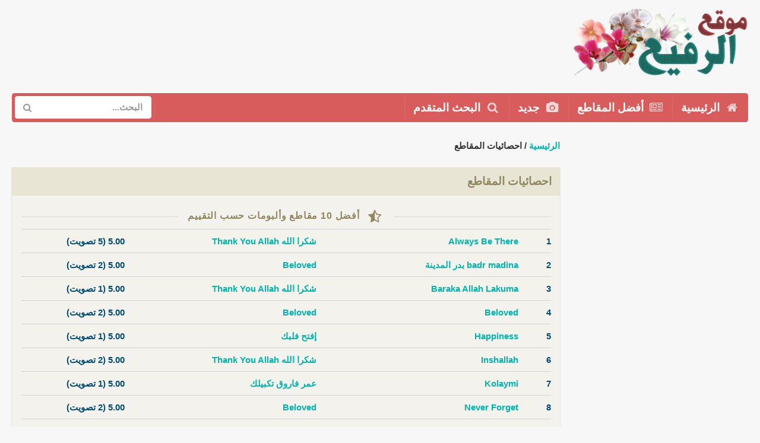

--- FILE ---
content_type: text/html; charset=UTF-8
request_url: https://alrafi3.com/top.php?sessionid=ovrp877hppmovtriea72m8pad7
body_size: 11424
content:
<!DOCTYPE html>
<html dir="rtl" xmlns="http://www.w3.org/1999/xhtml" xmlns:og="http://ogp.me/ns#" xmlns:fb="http://www.facebook.com/2008/fbml">
<head>
<title>موقع الرفيع في المدح والنشيد</title>
<script type="text/javascript" data-cfasync="false"> 
 var _foxpush = _foxpush || []; 
 _foxpush.push(['_setDomain', 'alrafi3com']); 
 (function(){ 
 var foxscript = document.createElement('script'); 
 foxscript.src = '//cdn.foxpush.net/sdk/foxpush_SDK_min.js'; 
 foxscript.type = 'text/javascript'; 
 foxscript.async = 'true'; 
 var fox_s = document.getElementsByTagName('script')[0]; 
 fox_s.parentNode.insertBefore(foxscript, fox_s);})(); 
 </script>
<meta charset="utf-8" />
<meta http-equiv="X-UA-Compatible" content="IE=edge,chrome=1" />
<meta name="viewport" content="width=device-width, initial-scale=1.0, maximum-scale=1.0">
<!-- meta name="google-site-verification" content="" / --> 
<script async src="https://pagead2.googlesyndication.com/pagead/js/adsbygoogle.js?client=ca-pub-8612764958134205" crossorigin="anonymous"></script>
<meta http-equiv="content-type" content="text/html; charset=UTF-8">
<meta name="description" content="موقع الرفيع في المدح والنشيد">
<meta name="keywords" content="">
<meta name="robots" content="index,follow">
<meta name="revisit-after" content="10 days">
<meta http-equiv="imagetoolbar" content="no">
<meta property="fb:app_id" content="140304806148097"/>
<meta property="fb:admins" content="achraf.mandri"/>
<meta property="og:site_name" content="موقع الرفيع في المدح والنشيد"/>
<meta property="og:url" content="http://alrafi3.com/./details.php?image_id=2408&amp;sessionid=5ibto7b0ai6r89g3uphi795q46"/>
<meta property="og:title" content="موقع الرفيع في المدح والنشيد فرحة تبسم"/>
<meta property="og:description" content="موقع الرفيع في المدح والنشيد فرحة تبسم"/>
<meta property="og:image" content="http://alrafi3.com/"/>
<link rel="stylesheet" href="./templates/alrafi32018/css/style.css" type="text/css">
<link rel="stylesheet" href="./templates/alrafi32018/css/semantic.css" type="text/css">
<link rel="stylesheet" href="./templates/alrafi32018/css/animate.css" type="text/css">
<link rel="shortcut icon" href=".//favicon.ico">
<script src="./templates/alrafi32018/js/jquery.js"></script>
<script src="./templates/alrafi32018/js/jquery.mobile.custom.js"></script>
<script src="./templates/alrafi32018/js/semantic.js" type="text/javascript"></script>
<!-- Global site tag (gtag.js) - Google Analytics -->
<script async src="https://www.googletagmanager.com/gtag/js?id=UA-18395837-1"></script>
<script>
  window.dataLayer = window.dataLayer || [];
  function gtag(){dataLayer.push(arguments);}
  gtag('js', new Date());
  gtag('config', 'UA-18395837-1');
</script>
</head>
<body>
	
    <table style="padding-left: 5px">
	<tr>
	<td class="ui grid" id="logo" style="margin:10px 0px 10px 0px;text-align:right;">
      	<a href="./">
      	<img src="./templates/alrafi32018/images/logo.png" alt="" width="300px"/>
      	</a>	
	</td>
	<td	id="ads_top" style="width:730px; max-height:90px;">
      	<script async src="https://pagead2.googlesyndication.com/pagead/js/adsbygoogle.js?client=ca-pub-8612764958134205"
     crossorigin="anonymous"></script>
<!-- 728x90-site -->
<ins class="adsbygoogle"
     style="display:inline-block;width:728px;height:90px"
     data-ad-client="ca-pub-8612764958134205"
     data-ad-slot="5724634758"></ins>
<script>
     (adsbygoogle = window.adsbygoogle || []).push({});
</script>
	</td>
	<td width="16px">
	</td>
	</tr>
	</table>
	
<div class="ui red large inverted menu" id="menu">
  <a class="item" href="./">
    <i class="home icon"></i> الرئيسية
  </a>
  <a class="item" href="./top.php?sessionid=5ibto7b0ai6r89g3uphi795q46">
    <i class="newspaper icon"></i> أفضل المقاطع
  </a>
  <a class="item" href="./search.php?search_new_images=1&amp;sessionid=5ibto7b0ai6r89g3uphi795q46">
    <i class="photo icon"></i> جديد
  </a>
  <a class="item" href="./search.php?sessionid=5ibto7b0ai6r89g3uphi795q46">
    <i class="search icon"></i> البحث المتقدم
  </a>  
  <div class="right menu">
    <div class="item" style="padding:5px;">
    <form method="post" action="./search.php?sessionid=5ibto7b0ai6r89g3uphi795q46" style="margin:0px;">
      <div class="ui icon input">
      	
        <input type="text" name="search_keywords" placeholder="البحث..." style="border:none;">
    
        <i class="search link icon"></i>
      </div>
      </form>
    </div>
    </div>
  </div>
<div style="margin:15px;">
<div class="ui vertical menu" id="m_menu">
  <a class="item" href="./">
    <i class="home icon"></i> الرئيسية
  </a>
  <a class="item" href="./top.php?sessionid=5ibto7b0ai6r89g3uphi795q46">
    <i class="newspaper icon"></i> أفضل المقاطع
  </a>
  <a class="item" href="./search.php?search_new_images=1&amp;sessionid=5ibto7b0ai6r89g3uphi795q46">
    <i class="photo icon"></i> جديد
  </a>
  <a class="item" href="./search.php?sessionid=5ibto7b0ai6r89g3uphi795q46">
    <i class="search icon"></i> البحث المتقدم
  </a>  
  <div class="item">
  	<form method="post" action="./search.php?sessionid=5ibto7b0ai6r89g3uphi795q46" style="margin:0px;">
    <div class="ui transparent icon input" style="width:100%">
       <input type="text" name="search_keywords" placeholder="ابحث عن مقاطع...">
      <i class="search icon"></i>
    </div>
	</form>
  </div>
</div>
</div>

<script type="text/javascript">
$(document).ready(function(){
  window.setInterval(function(){
   $('.shape').shape("flip right");
}, 4000);

  $('.ui.checkbox').checkbox();
  $('.ui.dropdown').dropdown();


  $( ".visible.content" ).on("swiperight", swiperightHandler);
 
  // Callback function references the event target and adds the 'swiperight' class to it
  function swiperightHandler( event ){
    $(".visible.content").addClass(".ui.move.right.reveal:hover");
  }

  //smooth scroll to top
  $('a[href*=#]:not([href=#])').click(function() {
    if (location.pathname.replace(/^\//,'') == this.pathname.replace(/^\//,'') 
        || location.hostname == this.hostname) {

        var target = $(this.hash);
        target = target.length ? target : $('[name=' + this.hash.slice(1) +']');
           if (target.length) {
             $('html,body').animate({
                 scrollTop: target.offset().top
            }, 1000);
            return false;
        }
    }
  });

});

 var captcha_reload_count = 0;
  var captcha_image_url = "./captcha.php?sessionid=5ibto7b0ai6r89g3uphi795q46";
  function new_captcha_image() {
    if (captcha_image_url.indexOf('?') == -1) {
      document.getElementById('captcha_image').src= captcha_image_url+'?c='+captcha_reload_count;
    } else {
      document.getElementById('captcha_image').src= captcha_image_url+'&c='+captcha_reload_count;
    }

    document.getElementById('captcha_input').value="";
    document.getElementById('captcha_input').focus();
    captcha_reload_count++;
  }

  function opendetailwindow() { 
    window.open('','detailwindow','toolbar=no,scrollbars=yes,resizable=no,width=680,height=480');
  }
  
  function right(e) {
    if ((document.layers || (document.getElementById && !document.all)) && (e.which == 2 || e.which == 3)) {
      //alert("Copyright by موقع الرفيع في المدح والنشيد");
      return false;
    }
    else if (event.button == 2 || event.button == 3) {
      //alert("Copyright by موقع الرفيع في المدح والنشيد");
      return false;
    }
    return true;
  }

  if (document.layers){
    document.captureEvents(Event.MOUSEDOWN);
    document.onmousedown = right;
  }
  else if (document.all && !document.getElementById){
    document.onmousedown = right;
  }

  //document.oncontextmenu = new Function("alert('Copyright by موقع الرفيع في المدح والنشيد');return false");

</script>
<style type="text/css">
.ui.table td
{
  vertical-align: top;
}
.ui.basic.table tbody tr
{
  border-bottom: none;
}
</style>
<div class="mobile-only">
<center>
 <script async src="https://pagead2.googlesyndication.com/pagead/js/adsbygoogle.js" crossorigin="anonymous"></script>
<!-- 300-1 -->
<ins class="adsbygoogle"
     style="display:inline-block;width:300px;height:250px"
     data-ad-client="ca-pub-8612764958134205"
     data-ad-slot="4781444049"></ins>
<script>
(adsbygoogle = window.adsbygoogle || []).push({});
</script>
</center>
</div>
<div class="ui stackable grid" style="margin:0px;">
    <div class="four wide column">
	
	<script async src="//pagead2.googlesyndication.com/pagead/js/adsbygoogle.js"></script>
<!-- anachide Auto1 -->
<ins class="adsbygoogle"
     style="display:block"
     data-ad-client="ca-pub-8612764958134205"
     data-ad-slot="7979836768"
     data-ad-format="auto"></ins>
<script>
(adsbygoogle = window.adsbygoogle || []).push({});
</script>
	
    <!-- Userbox -->
    <div class="ui teal segment">
    <h4 class="ui header">الملف الشخصي</h4>
          <form action="./login.php?sessionid=5ibto7b0ai6r89g3uphi795q46" method="post" class="ui form">
      <div class="field">
      <div class="ui left icon input">
        <input type="text" placeholder="اسم المستخدم:" size="10" name="user_name">
        <i class="users icon"></i>
      </div>
      </div>
      <div class="field">
      <div class="ui left icon input">
        <input type="password" placeholder="كلمة المرور:" size="10" name="user_password">
        <i class="lock icon"></i>
      </div>
      </div>
      <div class="field">
      <div class="ui checkbox">
        <input type="checkbox" name="auto_login" value="1" />
        <label>تسجيل الدخول آلياً في المرة القادمة؟</label>
      </div>
      </div>

      <div class="field">
      <div class="ui mini buttons">
        <input type="submit" value="تسجيل دخول" class="ui submit button teal" />
        <div class="or"></div>
        <a href="./register.php?sessionid=5ibto7b0ai6r89g3uphi795q46" class="ui button" ><i class="privacy icon"></i> التسجيل</a>
      </div><br/>
      <a href="./member.php?action=lostpassword&amp;sessionid=5ibto7b0ai6r89g3uphi795q46">فقدت كلمة المرور</a>
      </div>
      </form>    </div>

    <!-- Random Images -->
        <div class="ui card" style="width:100%"><br/>
    <p style="text-align:center;">
  <a href="./details.php?image_id=2408&amp;sessionid=5ibto7b0ai6r89g3uphi795q46"><img src="./templates/alrafi32018/icons/mp3.gif" border="0" width="34" height="34" alt="فرحة" /></a></p>
  <div class="content" style="text-align:center;">
  <span class="header">فرحة</span>   </div>
  <div class="extra content">
      <i class="comment icon"></i>
     التــعـليقات: 3     
  </div>
    </div>  
    
  <script async src="//pagead2.googlesyndication.com/pagead/js/adsbygoogle.js"></script>
<!-- Anachide auto2 600 -->
<ins class="adsbygoogle"
     style="display:block"
     data-ad-client="ca-pub-8612764958134205"
     data-ad-slot="1027060380"
     data-ad-format="auto"></ins>
<script>
(adsbygoogle = window.adsbygoogle || []).push({});
</script>

    <!-- Left Sidbar Closed --></div>
    
    <!-- Main Content Right Side -->
    <div class="twelve wide column"><span class="clickstream"><a href="./index.php?sessionid=5ibto7b0ai6r89g3uphi795q46" class="clickstream">الرئيسية</a>&nbsp;/&nbsp;احصائيات المقاطع</span>      <h3 class="ui top attached header">احصائيات المقاطع</h3>
      <div class="ui attached segment">
      <table width="100%" border="0" cellpadding="3" cellspacing="0" class="ui very basic table">
                          <tr> 
                            <td valign="top" colspan="5"><h4 class="ui horizontal divider header"><i class="star half empty icon"></i>أفضل 10 مقاطع وألبومات حسب التقييم</h4></td>
                          </tr>
                          <tr> 
                            <td valign="top" class="row1" align="center"><b>1</b></td>
                            <td valign="top" class="row1"><a href="./details.php?image_id=1677&amp;sessionid=5ibto7b0ai6r89g3uphi795q46">Always Be There</a></td>
                           
                            <td valign="top" class="row1"><a href="./categories.php?cat_id=234&amp;sessionid=5ibto7b0ai6r89g3uphi795q46">شكرا الله Thank You Allah</a></td>
                            <td valign="top" class="row1" nowrap><b>5.00</b> (5 تصويت)</td>
                          </tr>
                          <tr> 
                            <td valign="top" class="row2" align="center"><b>2</b></td>
                            <td valign="top" class="row2"><a href="./details.php?image_id=2073&amp;sessionid=5ibto7b0ai6r89g3uphi795q46">badr madina بدر المدينة</a></td>
                            
                            <td valign="top" class="row2"><a href="./categories.php?cat_id=296&amp;sessionid=5ibto7b0ai6r89g3uphi795q46">Beloved</a></td>
                            <td valign="top" class="row2" nowrap><b>5.00</b> (2 تصويت)</td>
                          </tr>
                          <tr> 
                            <td valign="top" class="row1" align="center"><b>3</b></td>
                            <td valign="top" class="row1"><a href="./details.php?image_id=1685&amp;sessionid=5ibto7b0ai6r89g3uphi795q46">Baraka Allah Lakuma</a></td>
                            
                            <td valign="top" class="row1"><a href="./categories.php?cat_id=234&amp;sessionid=5ibto7b0ai6r89g3uphi795q46">شكرا الله Thank You Allah</a></td>
                            <td valign="top" class="row1" nowrap><b>5.00</b> (1 تصويت)</td>
                          </tr>
                          <tr> 
                            <td valign="top" class="row2" align="center"><b>4</b></td>
                            <td valign="top" class="row2"><a href="./details.php?image_id=2066&amp;sessionid=5ibto7b0ai6r89g3uphi795q46">Beloved</a></td>
                            
                            <td valign="top" class="row2"><a href="./categories.php?cat_id=296&amp;sessionid=5ibto7b0ai6r89g3uphi795q46">Beloved</a></td>
                            <td valign="top" class="row2" nowrap><b>5.00</b> (2 تصويت)</td>
                          </tr>
                          <tr> 
                            <td valign="top" class="row1" align="center"><b>5</b></td>
                            <td valign="top" class="row1"><a href="./details.php?image_id=1272&amp;sessionid=5ibto7b0ai6r89g3uphi795q46">Happiness</a></td>
                            
                            <td valign="top" class="row1"><a href="./categories.php?cat_id=199&amp;sessionid=5ibto7b0ai6r89g3uphi795q46">إفتح فلبك</a></td>
                            <td valign="top" class="row1" nowrap><b>5.00</b> (1 تصويت)</td>
                          </tr>
                          <tr> 
                            <td valign="top" class="row2" align="center"><b>6</b></td>
                            <td valign="top" class="row2"><a href="./details.php?image_id=1680&amp;sessionid=5ibto7b0ai6r89g3uphi795q46">Inshallah</a></td>
                            
                            <td valign="top" class="row2"><a href="./categories.php?cat_id=234&amp;sessionid=5ibto7b0ai6r89g3uphi795q46">شكرا الله Thank You Allah</a></td>
                            <td valign="top" class="row2" nowrap><b>5.00</b> (2 تصويت)</td>
                          </tr>
                          <tr> 
                            <td valign="top" class="row1" align="center"><b>7</b></td>
                            <td valign="top" class="row1"><a href="./details.php?image_id=215&amp;sessionid=5ibto7b0ai6r89g3uphi795q46">Kolaymi</a></td>
                            
                            <td valign="top" class="row1"><a href="./categories.php?cat_id=58&amp;sessionid=5ibto7b0ai6r89g3uphi795q46">عمر فاروق تكبيلك</a></td>
                            <td valign="top" class="row1" nowrap><b>5.00</b> (1 تصويت)</td>
                          </tr>
                          <tr> 
                            <td valign="top" class="row2" align="center"><b>8</b></td>
                            <td valign="top" class="row2"><a href="./details.php?image_id=2074&amp;sessionid=5ibto7b0ai6r89g3uphi795q46">Never Forget</a></td>
							
                            <td valign="top" class="row2"><a href="./categories.php?cat_id=296&amp;sessionid=5ibto7b0ai6r89g3uphi795q46">Beloved</a></td>
                            <td valign="top" class="row2" nowrap><b>5.00</b> (2 تصويت)</td>
                          </tr>
                          <tr> 
                            <td valign="top" class="row1" align="center"><b>9</b></td>
                            <td valign="top" class="row1"><a href="./details.php?image_id=1195&amp;sessionid=5ibto7b0ai6r89g3uphi795q46">Not In My Name</a></td>
                           
                            <td valign="top" class="row1"><a href="./categories.php?cat_id=183&amp;sessionid=5ibto7b0ai6r89g3uphi795q46">بدونك Without You</a></td>
                            <td valign="top" class="row1" nowrap><b>5.00</b> (1 تصويت)</td>
                          </tr>
                          <tr> 
                            <td valign="top" class="row2" align="center"><b>10</b></td>
                            <td valign="top" class="row2"><a href="./details.php?image_id=2380&amp;sessionid=5ibto7b0ai6r89g3uphi795q46">Open Your Eyes</a></td>
                            
                            <td valign="top" class="row2"><a href="./categories.php?cat_id=338&amp;sessionid=5ibto7b0ai6r89g3uphi795q46">ماهر الزين</a></td>
                            <td valign="top" class="row2" nowrap><b>5.00</b> (1 تصويت)</td>
                          </tr>
                          <tr> 
                            <td colspan="5"><h4 class="ui horizontal divider header"><i class="thumbs up icon"></i>أفضل 10 مقاطع وألبومات حسب التصويتات</h4></td>
                          </tr>
                          <tr> 
                            <td valign="top" class="row1" align="center"><b>1</b></td>
                            <td valign="top" class="row1"><a href="./details.php?image_id=838&amp;sessionid=5ibto7b0ai6r89g3uphi795q46">البردة المغربية المقطع الأول</a></td>
                          
                            <td valign="top" class="row1"><a href="./categories.php?cat_id=155&amp;sessionid=5ibto7b0ai6r89g3uphi795q46">البردة المغربية</a></td>
                            <td valign="top" class="row1" nowrap><b>3.83</b> (56 تصويت)</td>
                          </tr>
                          <tr> 
                            <td valign="top" class="row2" align="center"><b>2</b></td>
                            <td valign="top" class="row2"><a href="./details.php?image_id=1096&amp;sessionid=5ibto7b0ai6r89g3uphi795q46">مقامات محمدية 1</a></td>
                       
                            <td valign="top" class="row2"><a href="./categories.php?cat_id=170&amp;sessionid=5ibto7b0ai6r89g3uphi795q46">مقامات محمدية</a></td>
                            <td valign="top" class="row2" nowrap><b>4.38</b> (39 تصويت)</td>
                          </tr>
                          <tr> 
                            <td valign="top" class="row1" align="center"><b>3</b></td>
                            <td valign="top" class="row1"><a href="./details.php?image_id=1704&amp;sessionid=5ibto7b0ai6r89g3uphi795q46">إلهي عبدك العاصي أتاك</a></td>
                          
                            <td valign="top" class="row1"><a href="./categories.php?cat_id=236&amp;sessionid=5ibto7b0ai6r89g3uphi795q46">الحاج محمد البراق</a></td>
                            <td valign="top" class="row1" nowrap><b>3.84</b> (36 تصويت)</td>
                          </tr>
                          <tr> 
                            <td valign="top" class="row2" align="center"><b>4</b></td>
                            <td valign="top" class="row2"><a href="./details.php?image_id=2364&amp;sessionid=5ibto7b0ai6r89g3uphi795q46">هذا النبي</a></td>
                           
                            <td valign="top" class="row2"><a href="./categories.php?cat_id=337&amp;sessionid=5ibto7b0ai6r89g3uphi795q46">هلال الليل</a></td>
                            <td valign="top" class="row2" nowrap><b>4.38</b> (33 تصويت)</td>
                          </tr>
                          <tr> 
                            <td valign="top" class="row1" align="center"><b>5</b></td>
                            <td valign="top" class="row1"><a href="./details.php?image_id=251&amp;sessionid=5ibto7b0ai6r89g3uphi795q46">يأهل الله</a></td>
                            
                            <td valign="top" class="row1"><a href="./categories.php?cat_id=6&amp;sessionid=5ibto7b0ai6r89g3uphi795q46">رشيد غلام</a></td>
                            <td valign="top" class="row1" nowrap><b>4.54</b> (31 تصويت)</td>
                          </tr>
                          <tr> 
                            <td valign="top" class="row2" align="center"><b>6</b></td>
                            <td valign="top" class="row2"><a href="./details.php?image_id=61&amp;sessionid=5ibto7b0ai6r89g3uphi795q46">افتتاحية + فيك كل ما أرى حسن</a></td>
                           
                            <td valign="top" class="row2"><a href="./categories.php?cat_id=70&amp;sessionid=5ibto7b0ai6r89g3uphi795q46">منوعات</a></td>
                            <td valign="top" class="row2" nowrap><b>4.44</b> (29 تصويت)</td>
                          </tr>
                          <tr> 
                            <td valign="top" class="row1" align="center"><b>7</b></td>
                            <td valign="top" class="row1"><a href="./details.php?image_id=66&amp;sessionid=5ibto7b0ai6r89g3uphi795q46">يا إمام الرسل</a></td>
                            
                            <td valign="top" class="row1"><a href="./categories.php?cat_id=70&amp;sessionid=5ibto7b0ai6r89g3uphi795q46">منوعات</a></td>
                            <td valign="top" class="row1" nowrap><b>4.47</b> (25 تصويت)</td>
                          </tr>
                          <tr> 
                            <td valign="top" class="row2" align="center"><b>8</b></td>
                            <td valign="top" class="row2"><a href="./details.php?image_id=789&amp;sessionid=5ibto7b0ai6r89g3uphi795q46">أخا العدل قم وتقدم</a></td>
                            
                            <td valign="top" class="row2"><a href="./categories.php?cat_id=6&amp;sessionid=5ibto7b0ai6r89g3uphi795q46">رشيد غلام</a></td>
                            <td valign="top" class="row2" nowrap><b>4.61</b> (23 تصويت)</td>
                          </tr>
                          <tr> 
                            <td valign="top" class="row1" align="center"><b>9</b></td>
                            <td valign="top" class="row1"><a href="./details.php?image_id=1152&amp;sessionid=5ibto7b0ai6r89g3uphi795q46">لا إله إلا الله بها يثبت الإيمان</a></td>
                            
                            <td valign="top" class="row1"><a href="./categories.php?cat_id=176&amp;sessionid=5ibto7b0ai6r89g3uphi795q46">الفرقة النقشبندية (فاس)</a></td>
                            <td valign="top" class="row1" nowrap><b>4.69</b> (23 تصويت)</td>
                          </tr>
                          <tr> 
                            <td valign="top" class="row2" align="center"><b>10</b></td>
                            <td valign="top" class="row2"><a href="./details.php?image_id=828&amp;sessionid=5ibto7b0ai6r89g3uphi795q46">القصيدة المقبولة</a></td>
                            
                            <td valign="top" class="row2"><a href="./categories.php?cat_id=149&amp;sessionid=5ibto7b0ai6r89g3uphi795q46">عبد العظيم العطواني</a></td>
                            <td valign="top" class="row2" nowrap><b>4.04</b> (21 تصويت)</td>
                          </tr>
                          <tr> 
                            <td valign="top" colspan="5"><h4 class="ui horizontal divider header"><i class="dashboard icon"></i>أفضل 10 مقاطع وألبومات حسب الزيارات</h4></td>
                          </tr>
                          <tr> 
                            <td valign="top" class="row1" align="center"><b>1</b></td>
                            <td valign="top" class="row1"><a href="./details.php?image_id=268&amp;sessionid=5ibto7b0ai6r89g3uphi795q46">ما تيسر من سورة مريم</a></td>
                            
                            <td valign="top" class="row1"><a href="./categories.php?cat_id=60&amp;sessionid=5ibto7b0ai6r89g3uphi795q46">الشيخ عبد الباسط عبد الصمد</a></td>
                            <td valign="top" class="row1" nowrap><b>739134</b></td>
                          </tr>
                          <tr> 
                            <td valign="top" class="row2" align="center"><b>2</b></td>
                            <td valign="top" class="row2"><a href="./details.php?image_id=2453&amp;sessionid=5ibto7b0ai6r89g3uphi795q46">عين</a></td>
                            
                            <td valign="top" class="row2"><a href="./categories.php?cat_id=344&amp;sessionid=5ibto7b0ai6r89g3uphi795q46">أصير أحسن</a></td>
                            <td valign="top" class="row2" nowrap><b>619305</b></td>
                          </tr>
                          <tr> 
                            <td valign="top" class="row1" align="center"><b>3</b></td>
                            <td valign="top" class="row1"><a href="./details.php?image_id=2452&amp;sessionid=5ibto7b0ai6r89g3uphi795q46">ها أنا ذا</a></td>
                            
                            <td valign="top" class="row1"><a href="./categories.php?cat_id=344&amp;sessionid=5ibto7b0ai6r89g3uphi795q46">أصير أحسن</a></td>
                            <td valign="top" class="row1" nowrap><b>588115</b></td>
                          </tr>
                          <tr> 
                            <td valign="top" class="row2" align="center"><b>4</b></td>
                            <td valign="top" class="row2"><a href="./details.php?image_id=2454&amp;sessionid=5ibto7b0ai6r89g3uphi795q46">كن أنت</a></td>
                            
                            <td valign="top" class="row2"><a href="./categories.php?cat_id=344&amp;sessionid=5ibto7b0ai6r89g3uphi795q46">أصير أحسن</a></td>
                            <td valign="top" class="row2" nowrap><b>584464</b></td>
                          </tr>
                          <tr> 
                            <td valign="top" class="row1" align="center"><b>5</b></td>
                            <td valign="top" class="row1"><a href="./details.php?image_id=2451&amp;sessionid=5ibto7b0ai6r89g3uphi795q46">خله</a></td>
                            
                            <td valign="top" class="row1"><a href="./categories.php?cat_id=344&amp;sessionid=5ibto7b0ai6r89g3uphi795q46">أصير أحسن</a></td>
                            <td valign="top" class="row1" nowrap><b>581161</b></td>
                          </tr>
                          <tr> 
                            <td valign="top" class="row2" align="center"><b>6</b></td>
                            <td valign="top" class="row2"><a href="./details.php?image_id=2457&amp;sessionid=5ibto7b0ai6r89g3uphi795q46">قصة العشاق</a></td>
                            
                            <td valign="top" class="row2"><a href="./categories.php?cat_id=344&amp;sessionid=5ibto7b0ai6r89g3uphi795q46">أصير أحسن</a></td>
                            <td valign="top" class="row2" nowrap><b>575201</b></td>
                          </tr>
                          <tr> 
                            <td valign="top" class="row1" align="center"><b>7</b></td>
                            <td valign="top" class="row1"><a href="./details.php?image_id=2455&amp;sessionid=5ibto7b0ai6r89g3uphi795q46">لعله خير</a></td>
                            
                            <td valign="top" class="row1"><a href="./categories.php?cat_id=344&amp;sessionid=5ibto7b0ai6r89g3uphi795q46">أصير أحسن</a></td>
                            <td valign="top" class="row1" nowrap><b>563459</b></td>
                          </tr>
                          <tr> 
                            <td valign="top" class="row2" align="center"><b>8</b></td>
                            <td valign="top" class="row2"><a href="./details.php?image_id=2456&amp;sessionid=5ibto7b0ai6r89g3uphi795q46">نفسها</a></td>
                            
                            <td valign="top" class="row2"><a href="./categories.php?cat_id=344&amp;sessionid=5ibto7b0ai6r89g3uphi795q46">أصير أحسن</a></td>
                            <td valign="top" class="row2" nowrap><b>560771</b></td>
                          </tr>
                          <tr> 
                            <td valign="top" class="row1" align="center"><b>9</b></td>
                            <td valign="top" class="row1"><a href="./details.php?image_id=251&amp;sessionid=5ibto7b0ai6r89g3uphi795q46">يأهل الله</a></td>
                            
                            <td valign="top" class="row1"><a href="./categories.php?cat_id=6&amp;sessionid=5ibto7b0ai6r89g3uphi795q46">رشيد غلام</a></td>
                            <td valign="top" class="row1" nowrap><b>547211</b></td>
                          </tr>
                          <tr> 
                            <td valign="top" class="row2" align="center"><b>10</b></td>
                            <td valign="top" class="row2"><a href="./details.php?image_id=789&amp;sessionid=5ibto7b0ai6r89g3uphi795q46">أخا العدل قم وتقدم</a></td>
                           
                            <td valign="top" class="row2"><a href="./categories.php?cat_id=6&amp;sessionid=5ibto7b0ai6r89g3uphi795q46">رشيد غلام</a></td>
                            <td valign="top" class="row2" nowrap><b>526161</b></td>
                          </tr>
                          <tr> 
                            <td valign="top" colspan="5"><h4 class="ui horizontal divider header"><i class="download icon"></i>أفضل 10 مقاطع وألبومات حسب مرات التنزيل</h4></td>
                          </tr>
                          <tr> 
                            <td valign="top" class="row1" align="center"><b>1</b></td>
                            <td valign="top" class="row1"><a href="./details.php?image_id=1941&amp;sessionid=5ibto7b0ai6r89g3uphi795q46">صلى الله عليه وسلم</a></td>
                            
                            <td valign="top" class="row1"><a href="./categories.php?cat_id=274&amp;sessionid=5ibto7b0ai6r89g3uphi795q46">دايم دوم</a></td>
                            <td valign="top" class="row1" nowrap><b>53288</b></td>
                          </tr>
                          <tr> 
                            <td valign="top" class="row2" align="center"><b>2</b></td>
                            <td valign="top" class="row2"><a href="./details.php?image_id=2281&amp;sessionid=5ibto7b0ai6r89g3uphi795q46">الله الله لا إله إلا الله</a></td>
                            
                            <td valign="top" class="row2"><a href="./categories.php?cat_id=236&amp;sessionid=5ibto7b0ai6r89g3uphi795q46">الحاج محمد البراق</a></td>
                            <td valign="top" class="row2" nowrap><b>43421</b></td>
                          </tr>
                          <tr> 
                            <td valign="top" class="row1" align="center"><b>3</b></td>
                            <td valign="top" class="row1"><a href="./details.php?image_id=1944&amp;sessionid=5ibto7b0ai6r89g3uphi795q46">اني مشتاق اليك</a></td>
                           
                            <td valign="top" class="row1"><a href="./categories.php?cat_id=274&amp;sessionid=5ibto7b0ai6r89g3uphi795q46">دايم دوم</a></td>
                            <td valign="top" class="row1" nowrap><b>39163</b></td>
                          </tr>
                          <tr> 
                            <td valign="top" class="row2" align="center"><b>4</b></td>
                            <td valign="top" class="row2"><a href="./details.php?image_id=2066&amp;sessionid=5ibto7b0ai6r89g3uphi795q46">Beloved</a></td>
                           
                            <td valign="top" class="row2"><a href="./categories.php?cat_id=296&amp;sessionid=5ibto7b0ai6r89g3uphi795q46">Beloved</a></td>
                            <td valign="top" class="row2" nowrap><b>37337</b></td>
                          </tr>
                          <tr> 
                            <td valign="top" class="row1" align="center"><b>5</b></td>
                            <td valign="top" class="row1"><a href="./details.php?image_id=1935&amp;sessionid=5ibto7b0ai6r89g3uphi795q46">أمي الحبيبة</a></td>
                           
                            <td valign="top" class="row1"><a href="./categories.php?cat_id=274&amp;sessionid=5ibto7b0ai6r89g3uphi795q46">دايم دوم</a></td>
                            <td valign="top" class="row1" nowrap><b>34931</b></td>
                          </tr>
                          <tr> 
                            <td valign="top" class="row2" align="center"><b>6</b></td>
                            <td valign="top" class="row2"><a href="./details.php?image_id=2208&amp;sessionid=5ibto7b0ai6r89g3uphi795q46">Bismi Lah</a></td>
                            
                            <td valign="top" class="row2"><a href="./categories.php?cat_id=314&amp;sessionid=5ibto7b0ai6r89g3uphi795q46">بسم الله Bismi Lah</a></td>
                            <td valign="top" class="row2" nowrap><b>33396</b></td>
                          </tr>
                          <tr> 
                            <td valign="top" class="row1" align="center"><b>7</b></td>
                            <td valign="top" class="row1"><a href="./details.php?image_id=1937&amp;sessionid=5ibto7b0ai6r89g3uphi795q46">طيبة المدينة</a></td>
                            
                            <td valign="top" class="row1"><a href="./categories.php?cat_id=274&amp;sessionid=5ibto7b0ai6r89g3uphi795q46">دايم دوم</a></td>
                            <td valign="top" class="row1" nowrap><b>33174</b></td>
                          </tr>
                          <tr> 
                            <td valign="top" class="row2" align="center"><b>8</b></td>
                            <td valign="top" class="row2"><a href="./details.php?image_id=1943&amp;sessionid=5ibto7b0ai6r89g3uphi795q46">هيا عباد الله</a></td>
                            
                            <td valign="top" class="row2"><a href="./categories.php?cat_id=274&amp;sessionid=5ibto7b0ai6r89g3uphi795q46">دايم دوم</a></td>
                            <td valign="top" class="row2" nowrap><b>33042</b></td>
                          </tr>
                          <tr> 
                            <td valign="top" class="row1" align="center"><b>9</b></td>
                            <td valign="top" class="row1"><a href="./details.php?image_id=780&amp;sessionid=5ibto7b0ai6r89g3uphi795q46">ساكن قلبي</a></td>
                            
                            <td valign="top" class="row1"><a href="./categories.php?cat_id=145&amp;sessionid=5ibto7b0ai6r89g3uphi795q46">ساكن قلبي</a></td>
                            <td valign="top" class="row1" nowrap><b>31770</b></td>
                          </tr>
                          <tr> 
                            <td valign="top" class="row2" align="center"><b>10</b></td>
                            <td valign="top" class="row2"><a href="./details.php?image_id=2067&amp;sessionid=5ibto7b0ai6r89g3uphi795q46">ya allah يالله</a></td>
                           
                            <td valign="top" class="row2"><a href="./categories.php?cat_id=296&amp;sessionid=5ibto7b0ai6r89g3uphi795q46">Beloved</a></td>
                            <td valign="top" class="row2" nowrap><b>30272</b></td>
                          </tr>
                        </table>
      </div>
      
      <br/>
    <!-- Categories List and Per page picture drop down -->
    <div class="ui grid">
    <div class="two column row">
      <div class="column">
        <form method="get" name="jumpbox" action="./categories.php?sessionid=5ibto7b0ai6r89g3uphi795q46" class="ui form" >

<select name="cat_id" onchange="if (this.options[this.selectedIndex].value != 0){ forms['jumpbox'].submit() }" class="categoryselect">
<option value="0">حدد الألبوم</option>
<option value="0">-------------------------------</option>
<option value="10" class="dropdownmarker">القرءان الكريم</option>
<option value="160">-- الآذان بجميع المقامات</option>
<option value="161">-- مصاحف مرتلة</option>
<option value="205">---- سعد الغامدي</option>
<option value="162">---- الشيخ العيون الكوشي</option>
<option value="185">-- الآذان للهلباوي</option>
<option value="190">-- سور وآيات فاضلة</option>
<option value="60">-- الشيخ عبد الباسط عبد الصمد</option>
<option value="61">-- الشيخ الطبيب أحمد نعينع</option>
<option value="62">-- الشيخ مصطفى إسماعيل</option>
<option value="63">-- الشيخ محمد صديق المنشاوي</option>
<option value="64">-- الشيخ محمد رفعت رحمه الله</option>
<option value="122">-- الشيخ كامل يوسف البهتيمي</option>
<option value="123">-- الشيخ راغب مصطفى غلوش</option>
<option value="124">-- الشيخ السيد متولي</option>
<option value="125">-- الشيخ طه الفشني</option>
<option value="127">-- الشيخ محمد الليثي</option>
<option value="126">-- الشيخ محمد الطبلاوي</option>
<option value="9" class="dropdownmarker">مواعظ ودروس</option>
<option value="229">-- الدكتور محمد سعيد رمضان البوطي</option>
<option value="65">---- الحب في الله</option>
<option value="230">---- محاظرات ودروس</option>
<option value="231">---- شرح الحكم العطائية</option>
<option value="67">-- الحكم العطائية</option>
<option value="108">-- الدكتور الشيخ طارق السويدان</option>
<option value="168">-- مجالس الأستاذ عبد السلام ياسين</option>
<option value="169">---- دروس مرئية</option>
<option value="66">---- دروس مسموعة</option>
<option value="7" class="dropdownmarker">أناشيد وأغاني</option>
<option value="6">-- رشيد غلام</option>
<option value="340">---- حفل رورتردام 2010</option>
<option value="170">---- مقامات محمدية</option>
<option value="166">---- مناجات</option>
<option value="163">---- حفل بسوريا</option>
<option value="156">---- حفل إيطاليا 2006</option>
<option value="16">---- الليلة المحمدية 5</option>
<option value="8">---- أريج الطيب</option>
<option value="13">---- حداء الروح</option>
<option value="14">---- الليلة المحمدية 3</option>
<option value="15">---- يا جمالا</option>
<option value="69">---- نفحات وجد</option>
<option value="71">---- مواجيد I</option>
<option value="70">---- منوعات</option>
<option value="73">---- الليلة المحمدية</option>
<option value="72">---- مواجيد II</option>
<option value="74">---- حفل خاص</option>
<option value="75">---- برنامج حوار مفتوح</option>
<option value="333">-- فرقة البشرى</option>
<option value="334">---- أنغام من ثرات المديح</option>
<option value="335">---- بشرى لنا</option>
<option value="327">-- فرقة نغم</option>
<option value="328">---- فسحة المشتاق</option>
<option value="311">-- عبد الرزاق امزاورو</option>
<option value="312">---- قطوف</option>
<option value="305">-- فرقة أريج</option>
<option value="306">---- سراج النور</option>
<option value="285">-- رشيد السطيوي</option>
<option value="286">---- أنوار الهادي</option>
<option value="276">-- أحمد البقالي</option>
<option value="273">-- فرقة الهدى</option>
<option value="238">-- صلاح الدين التسولي</option>
<option value="239">---- ليلة القدر 1431</option>
<option value="271">-- خالد العمراني</option>
<option value="325">---- طال شوقي</option>
<option value="272">---- با نور المصحوب</option>
<option value="264">-- عبد الله المخطوبي</option>
<option value="279">---- أذواق وأشواق</option>
<option value="265">---- ألحان وأشجان</option>
<option value="236">-- الحاج محمد البراق</option>
<option value="237">---- الملودية</option>
<option value="40">-- عادل القاسمي</option>
<option value="284">---- كامل الأوصاف</option>
<option value="80">---- بشراك آمنة</option>
<option value="41">---- يا نور</option>
<option value="42">---- أحلى الكلام</option>
<option value="43">---- الرحمة المهداة</option>
<option value="336">-- عبد العزيز بوشرويط</option>
<option value="337">---- هلال الليل</option>
<option value="221">-- نوفل تمري</option>
<option value="222">---- نور الحبيب</option>
<option value="179">-- عبد الواحد أبو حاتم</option>
<option value="180">---- قال الحبيب</option>
<option value="211">-- يوسف رمزي</option>
<option value="212">---- شفيع الأمة</option>
<option value="174">-- أمداح شعبية مغربية</option>
<option value="55">---- ناس الغيوان Nass Ghiwane</option>
<option value="263">---- فرقة لمشاهب</option>
<option value="214">---- خالد بناني Khalid Bennani</option>
<option value="215">------ الصلاة على النبي الهادي</option>
<option value="175">---- أوركسترى العسري</option>
<option value="176">-- الفرقة النقشبندية (فاس)</option>
<option value="182">-- نبيل نور</option>
<option value="181">---- نسمات ندية</option>
<option value="32">-- فرقة الرحاب</option>
<option value="31">-- فرقة البشارة</option>
<option value="18">-- عبد الواحد بلال</option>
<option value="83">---- روحي فداك</option>
<option value="84">---- أشواق</option>
<option value="5">-- عزيز غراس</option>
<option value="85">---- يا لطيف الشمائل</option>
<option value="23">-- المشرق العربي</option>
<option value="343">---- حمود الخضر</option>
<option value="344">------ أصير أحسن</option>
<option value="315">---- محمد وديمة بشار</option>
<option value="318">------ ع الشط سماعي</option>
<option value="316">------ عيوني تشتاقلو</option>
<option value="309">---- هاشم باروم</option>
<option value="310">------ مقلتي</option>
<option value="301">---- وائل جسار</option>
<option value="300">------ نيبنا الزين</option>
<option value="172">------ في حضرة المحبوب</option>
<option value="307">---- شراب الحب</option>
<option value="298">---- فرقة القدس الفنية</option>
<option value="299">------ ياللا معي</option>
<option value="287">---- حمزة شكور</option>
<option value="288">------ حفل نوبة الجامع الاموي</option>
<option value="277">---- نور الدين خورشيد</option>
<option value="278">------ حنين وإشتياق</option>
<option value="269">---- أبو الجود</option>
<option value="270">------ إقرأ يا إنسان</option>
<option value="267">---- منصور زعيتر</option>
<option value="268">------ مدح طه</option>
<option value="262">---- نصر الدين طوبار</option>
<option value="254">---- أحمد ابو خاطر</option>
<option value="258">------ دعني</option>
<option value="257">------ فارتق</option>
<option value="255">------ حسنات</option>
<option value="250">---- ياسين التهامي</option>
<option value="252">------ سهرة رمضانية</option>
<option value="251">------ حق هواك</option>
<option value="253">---- محمد ثروت</option>
<option value="248">---- محمد خير حلواني</option>
<option value="290">------ منوعات مقام البياتي</option>
<option value="289">------ منوعات مقام الكرد</option>
<option value="283">------ منوعات مقام الهزام</option>
<option value="282">------ منوعات مقام الحجاز</option>
<option value="261">------ منوعات مختارة</option>
<option value="259">------ نفحات إيمانية</option>
<option value="249">------ ربي سبحانك</option>
<option value="241">---- السيد نقشبندي</option>
<option value="137">------ إبتهالات منوعة</option>
<option value="138">-------- إبتهالات النقشبندي</option>
<option value="242">------ أدعوك</option>
<option value="240">---- حسين الجسمي</option>
<option value="232">---- سليم عبده العقاد</option>
<option value="225">---- جائزة البردة</option>
<option value="223">---- مصطفى الجعفري</option>
<option value="224">------ أسهرت عيني</option>
<option value="217">---- حسن صالح</option>
<option value="210">---- الفرقة التراثية الحلبية</option>
<option value="206">---- سامر نشار</option>
<option value="203">---- ميس شلش</option>
<option value="204">------ وترجل البطل</option>
<option value="198">---- عمر الصعيدي</option>
<option value="199">------ إفتح فلبك</option>
<option value="194">---- أدركنا يا الله</option>
<option value="171">---- الشيخ طه الفشني</option>
<option value="193">---- حسن الحفار</option>
<option value="29">------ حفل باريس</option>
<option value="191">------ قصائد وموشحات</option>
<option value="157">---- أبو راتب</option>
<option value="159">------ لحن وجرح</option>
<option value="158">------ أول الغيث</option>
<option value="153">---- فايز الحلو</option>
<option value="154">------ يا أبي</option>
<option value="151">---- عبد الله منصور</option>
<option value="152">------ القصيدة المقبولة</option>
<option value="149">---- عبد العظيم العطواني</option>
<option value="150">------ البردة</option>
<option value="141">---- عبد الفتاح عوينات</option>
<option value="142">------ أحب الخير</option>
<option value="186">---- عبد الرحمن عبد المولى</option>
<option value="200">---- أناشيد الأعراس</option>
<option value="280">------ لعيون الغوالي</option>
<option value="202">------ نورتي 2</option>
<option value="201">------ نورتي 1</option>
<option value="27">---- أحمد حبوش</option>
<option value="148">------ ليلة وجد حلبية</option>
<option value="54">---- أناشيد المقاومة</option>
<option value="339">------ لا تدمعي غزة</option>
<option value="139">---- بلال الكبيسي</option>
<option value="140">------ أطوي السنين</option>
<option value="88">---- أنس حجازي</option>
<option value="87">------ نفحات من المحبة</option>
<option value="144">---- عماد رامي</option>
<option value="274">------ دايم دوم</option>
<option value="145">------ ساكن قلبي</option>
<option value="28">---- محمد أمين الترمذي</option>
<option value="209">------ ربيع النور</option>
<option value="82">------ منوعات</option>
<option value="24">---- أيمن الحلاق</option>
<option value="100">------ فتنت روحي</option>
<option value="93">------ خلف أسوار الهوى</option>
<option value="79">------ أحن شوقا</option>
<option value="92">------ وكلها لله</option>
<option value="19">---- فرقة المشاريع</option>
<option value="219">------ مع الإسراء والمعراج</option>
<option value="218">------ أتوب</option>
<option value="30">------ بهجة العيون في مدح النبي المأمون</option>
<option value="22">------ مختارات لفرقة المشاريع</option>
<option value="21">------ دمع الشوق</option>
<option value="20">------ أنس الليالي</option>
<option value="134">------ بمدح المصطفى تحيا القلوب</option>
<option value="76">---- تواشيح وابتهالات</option>
<option value="120">------ أديب الدايخ</option>
<option value="192">-------- إبتهالات- قف بالخضوع</option>
<option value="121">-------- حفل -أديب الدايخ</option>
<option value="135">------ محمد الهلباوي</option>
<option value="173">-------- منوعات الشيخ الهلباوي</option>
<option value="136">-------- Egyptian Sufi</option>
<option value="77">------ الشيخ محمد عمران</option>
<option value="96">---- خليل بنشي</option>
<option value="26">------ نفحات الحبيب</option>
<option value="97">---- عدنان الحلاق</option>
<option value="25">------ عزة الإنسان</option>
<option value="104">---- مصطفى العزاوي</option>
<option value="197">------ زينوا الحرم</option>
<option value="105">------ أحتار بوصفك</option>
<option value="109">---- محمد العزاوي</option>
<option value="266">------ همس النجوم</option>
<option value="110">------ مع الله</option>
<option value="106">---- المعتصم بالله العسلي</option>
<option value="101">------ شذى الياسمين</option>
<option value="113">---- فرقة الكندي</option>
<option value="114">------ مقتطفات من ألبوم الحملات الصليبية من وجهة نظر الشرق</option>
<option value="49">-- أندلسيات وملحون</option>
<option value="227">---- نور الدين الطاهري سهرة أندلسية</option>
<option value="342">---- بنيس والفرقة</option>
<option value="33">-- هشام كريم</option>
<option value="34">---- راحة الأرواح</option>
<option value="178">---- بوح الفؤاد</option>
<option value="177">---- زهرة المجالس</option>
<option value="260">---- حفل ساقية الصاوي</option>
<option value="187">-- الأشواق الجزائرية</option>
<option value="189">---- أرض الشهداء</option>
<option value="188">---- أحباي قلبي</option>
<option value="50">-- فرقة الإسراء</option>
<option value="51">---- الشريط الأول</option>
<option value="52">---- الشريط الثاني</option>
<option value="117">-- فرقة الهداهد</option>
<option value="118">---- البردة الجزء الأول</option>
<option value="35">-- فرقة الوصال</option>
<option value="36">---- عبد بالباب</option>
<option value="37">---- نزهة العشاق</option>
<option value="38">---- جاد بالوصال</option>
<option value="39">---- عين الرحمة</option>
<option value="45">-- فرقة الربيع</option>
<option value="44">-- الأنوار الأمازيغية</option>
<option value="53">-- فرقة الثرات</option>
<option value="195">-- الاعتصام المغربية</option>
<option value="196">---- صلوا يا عاشقين</option>
<option value="275">---- أنا مسلم</option>
<option value="89">-- أناشيد الأطفال</option>
<option value="314">---- بسم الله Bismi Lah</option>
<option value="302">---- بابا نزل معاشه</option>
<option value="256">---- بابا تليفون</option>
<option value="228">---- أهلا رمضان</option>
<option value="213">---- أعظم إنسان</option>
<option value="90">---- سر الحياة</option>
<option value="91">---- صغار وبس</option>
<option value="115">-- أناشيد أجنبية</option>
<option value="345">---- برنامج ريميكس</option>
<option value="346">------ الموسم الأول</option>
<option value="347">------ الموسم الثاني</option>
<option value="348">------ الموسم الثالث</option>
<option value="329">---- حمزة نمرة</option>
<option value="330">------ إنسان</option>
<option value="281">---- تقاسيم على العود والقانون</option>
<option value="58">---- عمر فاروق تكبيلك</option>
<option value="233">---- ماهر الزين Maher Zain</option>
<option value="234">------ شكرا الله Thank You Allah</option>
<option value="56">---- صوامت</option>
<option value="57">------ صوامت موسيقية</option>
<option value="102">---- مسعود كرتس</option>
<option value="341">------ تبسم</option>
<option value="296">------ Beloved</option>
<option value="103">------ صلوات</option>
<option value="164">---- صوامت التلاثي جبران</option>
<option value="167">------ سوء فهم</option>
<option value="165">------ مجاز</option>
<option value="184">---- سامي يوسف Sami Yousuf</option>
<option value="116">------ أجمل أغاني الألبوم 1 و 2</option>
<option value="183">------ بدونك Without You</option>
<option value="46">-- فرقة الصبا</option>
<option value="146">-- فرقة الشوق</option>
<option value="47">---- الشريط الأول</option>
<option value="147">---- قصايد الحباب</option>
<option value="59">-- مختارات الأعضاء</option>
<option value="94">-- عبد السلام الحسني</option>
<option value="235">---- في أمان</option>
<option value="95">---- نسيم</option>
<option value="98">-- عزيز لواء</option>
<option value="99">---- جابر الخواطر</option>
<option value="111">-- جلال الدين</option>
<option value="112">---- وحي النغم</option>
<option value="130">-- أحمد دراع</option>
<option value="131">---- يا قاصد الديار</option>
<option value="132">-- مجموعة النسيم</option>
<option value="133">---- محمد نبينا</option>
<option value="155">-- البردة المغربية</option>
<option value="11" class="dropdownmarker">كليبات مختارة</option>
<option value="338">-- ماهر الزين</option>
<option value="324">-- نجوم قناة محبوبة</option>
<option value="303">-- مجرد فضفضه</option>
<option value="243">-- نور الدين شقرون</option>
<option value="319">-- طيور الجنة</option>
<option value="313">---- محمد وديمة بشار</option>
<option value="320">---- فرقة طيور الجنة</option>
<option value="321">---- ديمة بشار</option>
<option value="322">---- محمد بشار</option>
<option value="323">---- عمر ولين الصعيدي</option>
<option value="220">-- حسن الحفار</option>
<option value="207">-- أبو محمد الترمذي</option>
<option value="81">-- رشيد غلام</option>
<option value="332">---- قناة الميادين</option>
<option value="331">---- قناة التونسية</option>
<option value="326">---- مهرجان كتارا بقطر</option>
<option value="317">---- سهرات المدينة</option>
<option value="308">---- حفل البوزار ببروكسيل</option>
<option value="304">---- حفل وداعا رمضان بإسطنبول</option>
<option value="297">---- قهوة تركية الفن والثورات العربية</option>
<option value="226">---- برنامج نغم الوجدان</option>
<option value="216">---- صباح الخير من إسطنبول</option>
<option value="208">---- حفل روتردام 2010</option>
<option value="12">---- رشيد غلام مهرجان الرباط</option>
<option value="86">---- مهلرجان الأغنية العربية 2006</option>
<option value="143">-- أناشيد مصورة للأطفال</option>
<option value="68">-- أمسية الأنوار بمولد سيد الأبرار</option>
<option value="128">-- عادل القاسمي</option>
<option value="107">-- عبد السلام الحسني</option>
<option value="129">-- منوعات</option>
</select>
</form>      </div>
      <div class="column">
        <form method="post" action="top.php?sessionid=5ibto7b0ai6r89g3uphi795q46" name="perpagebox" class="ui form">

<select onchange="if (this.options[this.selectedIndex].value != 0 && typeof forms['perpagebox'] != 'undefined'){ forms['perpagebox'].submit() }" name="setperpage" class="setperpageselect">
<option value="1">1</option>
<option value="2">2</option>
<option value="3">3</option>
<option value="4">4</option>
<option value="5">5</option>
<option value="6">6</option>
<option value="7">7</option>
<option value="8">8</option>
<option value="9">9</option>
<option value="10">10</option>
<option value="11">11</option>
<option value="12">12</option>
<option value="13">13</option>
<option value="14">14</option>
<option value="15">15</option>
<option value="16">16</option>
<option value="17">17</option>
<option value="18">18</option>
<option value="19">19</option>
<option value="20">20</option>
<option value="21">21</option>
<option value="22">22</option>
<option value="23">23</option>
<option value="24">24</option>
<option value="25">25</option>
<option value="26">26</option>
<option value="27">27</option>
<option value="28">28</option>
<option value="29">29</option>
<option value="30" selected="selected">30</option>
<option value="31">31</option>
<option value="32">32</option>
<option value="33">33</option>
<option value="34">34</option>
<option value="35">35</option>
<option value="36">36</option>
<option value="37">37</option>
<option value="38">38</option>
<option value="39">39</option>
<option value="40">40</option>
<option value="41">41</option>
<option value="42">42</option>
<option value="43">43</option>
<option value="44">44</option>
<option value="45">45</option>
<option value="46">46</option>
<option value="47">47</option>
<option value="48">48</option>
<option value="49">49</option>
<option value="50">50</option>
<option value="51">51</option>
<option value="52">52</option>
<option value="53">53</option>
<option value="54">54</option>
<option value="55">55</option>
<option value="56">56</option>
<option value="57">57</option>
<option value="58">58</option>
<option value="59">59</option>
<option value="60">60</option>
<option value="61">61</option>
<option value="62">62</option>
<option value="63">63</option>
<option value="64">64</option>
<option value="65">65</option>
<option value="66">66</option>
<option value="67">67</option>
<option value="68">68</option>
<option value="69">69</option>
<option value="70">70</option>
<option value="71">71</option>
<option value="72">72</option>
<option value="73">73</option>
<option value="74">74</option>
<option value="75">75</option>
<option value="76">76</option>
<option value="77">77</option>
<option value="78">78</option>
<option value="79">79</option>
<option value="80">80</option>
<option value="81">81</option>
<option value="82">82</option>
<option value="83">83</option>
<option value="84">84</option>
<option value="85">85</option>
<option value="86">86</option>
<option value="87">87</option>
<option value="88">88</option>
<option value="89">89</option>
<option value="90">90</option>
<option value="91">91</option>
<option value="92">92</option>
<option value="93">93</option>
<option value="94">94</option>
<option value="95">95</option>
<option value="96">96</option>
<option value="97">97</option>
<option value="98">98</option>
<option value="99">99</option>
<option value="100">100</option>
<option value="101">101</option>
<option value="102">102</option>
<option value="103">103</option>
<option value="104">104</option>
<option value="105">105</option>
<option value="106">106</option>
<option value="107">107</option>
<option value="108">108</option>
<option value="109">109</option>
<option value="110">110</option>
<option value="111">111</option>
<option value="112">112</option>
<option value="113">113</option>
<option value="114">114</option>
<option value="115">115</option>
</select>
</form>
      </div>
    </div>
    </div>

    </div>

<!-- Page Div Closed --></div>

<div class="mobile-only">
<script async src="//pagead2.googlesyndication.com/pagead/js/adsbygoogle.js"></script>
<!-- anachide Auto1 -->
<ins class="adsbygoogle"
     style="display:block"
     data-ad-client="ca-pub-8612764958134205"
     data-ad-slot="7979836768"
     data-ad-format="auto"></ins>
<script>
(adsbygoogle = window.adsbygoogle || []).push({});
</script>
</div>
<div class="ui stackable grid" style="margin:0px -5px 0px -5px;">
    <div class="one column row">
      <div class="white column" id="quotes">
        <br/><br/>
        <i class="quote left icon"></i> ننتقي لكم الأرقى والأرفع لأذواقكم <i class="quote right icon"></i>
        <br/><br/>
        <i  style="font-weight: 900; font-style: normal;border: 3px white solid;padding: 5px;">WWW.ALRAFI3.COM</i><br/><br/>
      </div>
    </div>
    <div class="black row">
      <div style="text-align:center;padding:20px;">
        		<a href="https://www.facebook.com/alrafi3com/">
        <div class="ui circular facebook icon button">
        <i class="facebook icon"></i>
        </div></a>
        </div>     
        
               <p id="copyright" align="center">
  Powered by <b>4images</b> 1.7.7
  <br>
  Copyright © 2002-2020 <a href="https://www.4homepages.de" target="_blank">4homepages.de</a>
</p>
	 <div style="text-align:center;padding:20px;">	<a href="#logo"><i class="chevron circle up icon" style="color: rgb(73, 73, 73);font-size: 25px;margin-bottom: 15px;"></i></a></div> 
      </div>
    </div>
    
  </div>
</body>
</html>

--- FILE ---
content_type: text/html; charset=utf-8
request_url: https://www.google.com/recaptcha/api2/aframe
body_size: 267
content:
<!DOCTYPE HTML><html><head><meta http-equiv="content-type" content="text/html; charset=UTF-8"></head><body><script nonce="lezZjT1V1gRi7TTAwgUu-A">/** Anti-fraud and anti-abuse applications only. See google.com/recaptcha */ try{var clients={'sodar':'https://pagead2.googlesyndication.com/pagead/sodar?'};window.addEventListener("message",function(a){try{if(a.source===window.parent){var b=JSON.parse(a.data);var c=clients[b['id']];if(c){var d=document.createElement('img');d.src=c+b['params']+'&rc='+(localStorage.getItem("rc::a")?sessionStorage.getItem("rc::b"):"");window.document.body.appendChild(d);sessionStorage.setItem("rc::e",parseInt(sessionStorage.getItem("rc::e")||0)+1);localStorage.setItem("rc::h",'1768806053304');}}}catch(b){}});window.parent.postMessage("_grecaptcha_ready", "*");}catch(b){}</script></body></html>